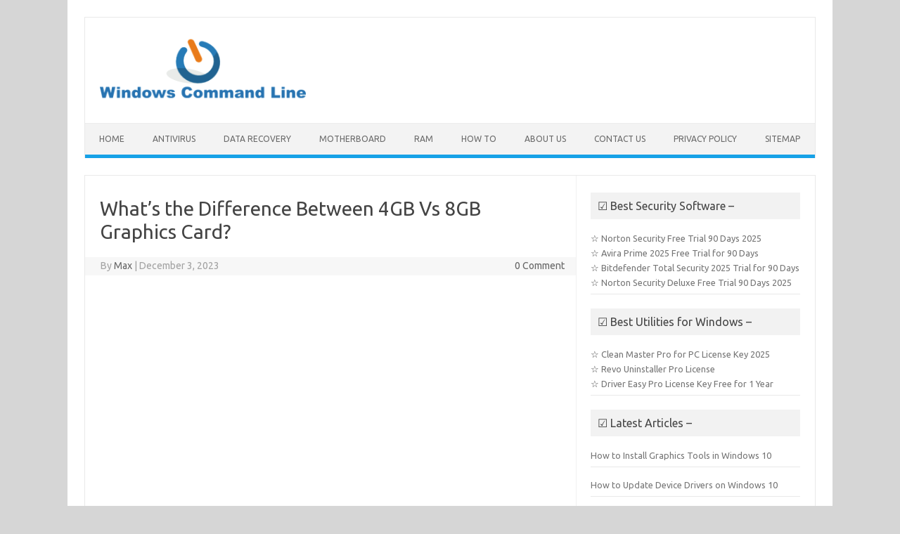

--- FILE ---
content_type: text/html; charset=UTF-8
request_url: https://windowscommand-line.com/4gb-vs-8gb-graphics-card/
body_size: 14125
content:
<!DOCTYPE html> <!--[if IE 7]><html class="ie ie7" lang="en-US"> <![endif]--> <!--[if IE 8]><html class="ie ie8" lang="en-US"> <![endif]--> <!--[if !(IE 7) | !(IE 8)  ]><!--><html lang="en-US"> <!--<![endif]--><head><meta charset="UTF-8"><meta name="viewport" content="width=device-width, initial-scale=1"><script data-cfasync="false" id="ao_optimized_gfonts_config">WebFontConfig={google:{families:["Ubuntu:400,700:latin,latin-ext"] },classes:false, events:false, timeout:1500};</script><link rel="profile" href="https://gmpg.org/xfn/11"><link rel="pingback" href="https://windowscommand-line.com/xmlrpc.php" /> <!--[if lt IE 9]> <script src="https://windowscommand-line.com/wp-content/themes/iconic-one/js/html5.js" type="text/javascript"></script> <![endif]--><meta name='robots' content='index, follow, max-image-preview:large, max-snippet:-1, max-video-preview:-1' /><style>img:is([sizes="auto" i],[sizes^="auto," i]){contain-intrinsic-size:3000px 1500px}</style><!-- This site is optimized with the Yoast SEO plugin v25.3.1 - https://yoast.com/wordpress/plugins/seo/ --><link media="all" href="https://windowscommand-line.com/wp-content/cache/autoptimize/css/autoptimize_5480a80f72427ce5e56796d1569aba4d.css" rel="stylesheet"><title>What&#039;s the Difference Between 4GB Vs 8GB Graphics Card?</title><link rel="canonical" href="https://windowscommand-line.com/4gb-vs-8gb-graphics-card/" /><meta property="og:locale" content="en_US" /><meta property="og:type" content="article" /><meta property="og:title" content="What&#039;s the Difference Between 4GB Vs 8GB Graphics Card?" /><meta property="og:description" content="Choosing between a 4GB and an 8GB graphics card is crucial for optimal gaming and graphics performance. As technology advances, the debate over these capacities&#8217; suitability for various tasks intensifies. In this discussion, we&#8217;ll talk about the differences and their implications for gaming, content creation, and overall system performance. Let&#8217;s see the difference between 4GB… Read More &raquo;" /><meta property="og:url" content="https://windowscommand-line.com/4gb-vs-8gb-graphics-card/" /><meta property="og:site_name" content="Windows Command Line" /><meta property="article:published_time" content="2023-12-03T13:36:21+00:00" /><meta property="og:image" content="https://windowscommand-line.com/wp-content/uploads/2023/12/4GB-Vs-8GB-Graphics-Card.jpg" /><meta property="og:image:width" content="620" /><meta property="og:image:height" content="330" /><meta property="og:image:type" content="image/jpeg" /><meta name="author" content="Max" /><meta name="twitter:card" content="summary_large_image" /><meta name="twitter:label1" content="Written by" /><meta name="twitter:data1" content="Max" /><meta name="twitter:label2" content="Est. reading time" /><meta name="twitter:data2" content="5 minutes" /> <script type="application/ld+json" class="yoast-schema-graph">{"@context":"https://schema.org","@graph":[{"@type":"Article","@id":"https://windowscommand-line.com/4gb-vs-8gb-graphics-card/#article","isPartOf":{"@id":"https://windowscommand-line.com/4gb-vs-8gb-graphics-card/"},"author":{"name":"Max","@id":"https://windowscommand-line.com/#/schema/person/63d371a54ce5147ec4b669a54e727a13"},"headline":"What&#8217;s the Difference Between 4GB Vs 8GB Graphics Card?","datePublished":"2023-12-03T13:36:21+00:00","mainEntityOfPage":{"@id":"https://windowscommand-line.com/4gb-vs-8gb-graphics-card/"},"wordCount":954,"commentCount":0,"publisher":{"@id":"https://windowscommand-line.com/#organization"},"image":{"@id":"https://windowscommand-line.com/4gb-vs-8gb-graphics-card/#primaryimage"},"thumbnailUrl":"https://windowscommand-line.com/wp-content/uploads/2023/12/4GB-Vs-8GB-Graphics-Card.jpg","keywords":["What's the Difference Between 4GB Vs 8GB Graphics Card?"],"articleSection":["GPU"],"inLanguage":"en-US","potentialAction":[{"@type":"CommentAction","name":"Comment","target":["https://windowscommand-line.com/4gb-vs-8gb-graphics-card/#respond"]}]},{"@type":"WebPage","@id":"https://windowscommand-line.com/4gb-vs-8gb-graphics-card/","url":"https://windowscommand-line.com/4gb-vs-8gb-graphics-card/","name":"What's the Difference Between 4GB Vs 8GB Graphics Card?","isPartOf":{"@id":"https://windowscommand-line.com/#website"},"primaryImageOfPage":{"@id":"https://windowscommand-line.com/4gb-vs-8gb-graphics-card/#primaryimage"},"image":{"@id":"https://windowscommand-line.com/4gb-vs-8gb-graphics-card/#primaryimage"},"thumbnailUrl":"https://windowscommand-line.com/wp-content/uploads/2023/12/4GB-Vs-8GB-Graphics-Card.jpg","datePublished":"2023-12-03T13:36:21+00:00","breadcrumb":{"@id":"https://windowscommand-line.com/4gb-vs-8gb-graphics-card/#breadcrumb"},"inLanguage":"en-US","potentialAction":[{"@type":"ReadAction","target":["https://windowscommand-line.com/4gb-vs-8gb-graphics-card/"]}]},{"@type":"ImageObject","inLanguage":"en-US","@id":"https://windowscommand-line.com/4gb-vs-8gb-graphics-card/#primaryimage","url":"https://windowscommand-line.com/wp-content/uploads/2023/12/4GB-Vs-8GB-Graphics-Card.jpg","contentUrl":"https://windowscommand-line.com/wp-content/uploads/2023/12/4GB-Vs-8GB-Graphics-Card.jpg","width":620,"height":330,"caption":"What's the Difference Between 4GB Vs 8GB Graphics Card?"},{"@type":"BreadcrumbList","@id":"https://windowscommand-line.com/4gb-vs-8gb-graphics-card/#breadcrumb","itemListElement":[{"@type":"ListItem","position":1,"name":"Home","item":"https://windowscommand-line.com/"},{"@type":"ListItem","position":2,"name":"What&#8217;s the Difference Between 4GB Vs 8GB Graphics Card?"}]},{"@type":"WebSite","@id":"https://windowscommand-line.com/#website","url":"https://windowscommand-line.com/","name":"Windows Command Line","description":"Best Security Software for PC, Antivirus Free Trial Giveaway, Data Backup &amp; Recovery Guide.","publisher":{"@id":"https://windowscommand-line.com/#organization"},"potentialAction":[{"@type":"SearchAction","target":{"@type":"EntryPoint","urlTemplate":"https://windowscommand-line.com/?s={search_term_string}"},"query-input":{"@type":"PropertyValueSpecification","valueRequired":true,"valueName":"search_term_string"}}],"inLanguage":"en-US"},{"@type":"Organization","@id":"https://windowscommand-line.com/#organization","name":"Windows Command Line","url":"https://windowscommand-line.com/","logo":{"@type":"ImageObject","inLanguage":"en-US","@id":"https://windowscommand-line.com/#/schema/logo/image/","url":"https://windowscommand-line.com/wp-content/uploads/2019/01/windowscommand-line.png","contentUrl":"https://windowscommand-line.com/wp-content/uploads/2019/01/windowscommand-line.png","width":302,"height":94,"caption":"Windows Command Line"},"image":{"@id":"https://windowscommand-line.com/#/schema/logo/image/"}},{"@type":"Person","@id":"https://windowscommand-line.com/#/schema/person/63d371a54ce5147ec4b669a54e727a13","name":"Max","description":"I'm Maxwell and one of the co-founders of Windowscommand-line blog. I cover Windows operating and command prompts, and try to solve network security issues with data recovery, PC security, and more. I worked in IT support for several years. If you have any questions, comment below."}]}</script> <!-- / Yoast SEO plugin. --><link rel='dns-prefetch' href='//stats.wp.com' /><link rel='preconnect' href='//c0.wp.com' /><link href='https://google-analytics.com' rel='preconnect' /><link href='https://fonts.gstatic.com' crossorigin='anonymous' rel='preconnect' /><link href='https://ajax.googleapis.com' rel='preconnect' /><link href='https://fonts.googleapis.com' rel='preconnect' /><link rel="alternate" type="application/rss+xml" title="Windows Command Line &raquo; Feed" href="https://windowscommand-line.com/feed/" /><link rel="alternate" type="application/rss+xml" title="Windows Command Line &raquo; Comments Feed" href="https://windowscommand-line.com/comments/feed/" /><link rel="alternate" type="application/rss+xml" title="Windows Command Line &raquo; What&#8217;s the Difference Between 4GB Vs 8GB Graphics Card? Comments Feed" href="https://windowscommand-line.com/4gb-vs-8gb-graphics-card/feed/" /> <script type="text/javascript">window._wpemojiSettings={"baseUrl":"https:\/\/s.w.org\/images\/core\/emoji\/16.0.1\/72x72\/","ext":".png","svgUrl":"https:\/\/s.w.org\/images\/core\/emoji\/16.0.1\/svg\/","svgExt":".svg","source":{"concatemoji":"https:\/\/windowscommand-line.com\/wp-includes\/js\/wp-emoji-release.min.js?ver=6.8.3"}};
/*! This file is auto-generated */
!function(s,n){var o,i,e;function c(e){try{var t={supportTests:e,timestamp:(new Date).valueOf()};sessionStorage.setItem(o,JSON.stringify(t))}catch(e){}}function p(e,t,n){e.clearRect(0,0,e.canvas.width,e.canvas.height),e.fillText(t,0,0);var t=new Uint32Array(e.getImageData(0,0,e.canvas.width,e.canvas.height).data),a=(e.clearRect(0,0,e.canvas.width,e.canvas.height),e.fillText(n,0,0),new Uint32Array(e.getImageData(0,0,e.canvas.width,e.canvas.height).data));return t.every(function(e,t){return e===a[t]})}function u(e,t){e.clearRect(0,0,e.canvas.width,e.canvas.height),e.fillText(t,0,0);for(var n=e.getImageData(16,16,1,1),a=0;a<n.data.length;a++)if(0!==n.data[a])return!1;return!0}function f(e,t,n,a){switch(t){case"flag":return n(e,"\ud83c\udff3\ufe0f\u200d\u26a7\ufe0f","\ud83c\udff3\ufe0f\u200b\u26a7\ufe0f")?!1:!n(e,"\ud83c\udde8\ud83c\uddf6","\ud83c\udde8\u200b\ud83c\uddf6")&&!n(e,"\ud83c\udff4\udb40\udc67\udb40\udc62\udb40\udc65\udb40\udc6e\udb40\udc67\udb40\udc7f","\ud83c\udff4\u200b\udb40\udc67\u200b\udb40\udc62\u200b\udb40\udc65\u200b\udb40\udc6e\u200b\udb40\udc67\u200b\udb40\udc7f");case"emoji":return!a(e,"\ud83e\udedf")}return!1}function g(e,t,n,a){var r="undefined"!=typeof WorkerGlobalScope&&self instanceof WorkerGlobalScope?new OffscreenCanvas(300,150):s.createElement("canvas"),o=r.getContext("2d",{willReadFrequently:!0}),i=(o.textBaseline="top",o.font="600 32px Arial",{});return e.forEach(function(e){i[e]=t(o,e,n,a)}),i}function t(e){var t=s.createElement("script");t.src=e,t.defer=!0,s.head.appendChild(t)}"undefined"!=typeof Promise&&(o="wpEmojiSettingsSupports",i=["flag","emoji"],n.supports={everything:!0,everythingExceptFlag:!0},e=new Promise(function(e){s.addEventListener("DOMContentLoaded",e,{once:!0})}),new Promise(function(t){var n=function(){try{var e=JSON.parse(sessionStorage.getItem(o));if("object"==typeof e&&"number"==typeof e.timestamp&&(new Date).valueOf()<e.timestamp+604800&&"object"==typeof e.supportTests)return e.supportTests}catch(e){}return null}();if(!n){if("undefined"!=typeof Worker&&"undefined"!=typeof OffscreenCanvas&&"undefined"!=typeof URL&&URL.createObjectURL&&"undefined"!=typeof Blob)try{var e="postMessage("+g.toString()+"("+[JSON.stringify(i),f.toString(),p.toString(),u.toString()].join(",")+"));",a=new Blob([e],{type:"text/javascript"}),r=new Worker(URL.createObjectURL(a),{name:"wpTestEmojiSupports"});return void(r.onmessage=function(e){c(n=e.data),r.terminate(),t(n)})}catch(e){}c(n=g(i,f,p,u))}t(n)}).then(function(e){for(var t in e)n.supports[t]=e[t],n.supports.everything=n.supports.everything&&n.supports[t],"flag"!==t&&(n.supports.everythingExceptFlag=n.supports.everythingExceptFlag&&n.supports[t]);n.supports.everythingExceptFlag=n.supports.everythingExceptFlag&&!n.supports.flag,n.DOMReady=!1,n.readyCallback=function(){n.DOMReady=!0}}).then(function(){return e}).then(function(){var e;n.supports.everything||(n.readyCallback(),(e=n.source||{}).concatemoji?t(e.concatemoji):e.wpemoji&&e.twemoji&&(t(e.twemoji),t(e.wpemoji)))}))}((window,document),window._wpemojiSettings);</script> <!-- windowscommand-line.com is managing ads with Advanced Ads 2.0.9 – https://wpadvancedads.com/ --><!--noptimize--><script id="windo-ready">
			window.advanced_ads_ready=function(e,a){a=a||"complete";var d=function(e){return"interactive"===a?"loading"!==e:"complete"===e};d(document.readyState)?e():document.addEventListener("readystatechange",(function(a){d(a.target.readyState)&&e()}),{once:"interactive"===a})},window.advanced_ads_ready_queue=window.advanced_ads_ready_queue||[];		</script>
		<!--/noptimize--><style id='wp-emoji-styles-inline-css' type='text/css'>img.wp-smiley,img.emoji{display:inline !important;border:none !important;box-shadow:none !important;height:1em !important;width:1em !important;margin:0 .07em !important;vertical-align:-.1em !important;background:0 0 !important;padding:0 !important}</style><style id='classic-theme-styles-inline-css' type='text/css'>/*! This file is auto-generated */
.wp-block-button__link{color:#fff;background-color:#32373c;border-radius:9999px;box-shadow:none;text-decoration:none;padding:calc(.667em + 2px) calc(1.333em + 2px);font-size:1.125em}.wp-block-file__button{background:#32373c;color:#fff;text-decoration:none}</style><style id='jetpack-sharing-buttons-style-inline-css' type='text/css'>.jetpack-sharing-buttons__services-list{display:flex;flex-direction:row;flex-wrap:wrap;gap:0;list-style-type:none;margin:5px;padding:0}.jetpack-sharing-buttons__services-list.has-small-icon-size{font-size:12px}.jetpack-sharing-buttons__services-list.has-normal-icon-size{font-size:16px}.jetpack-sharing-buttons__services-list.has-large-icon-size{font-size:24px}.jetpack-sharing-buttons__services-list.has-huge-icon-size{font-size:36px}@media print{.jetpack-sharing-buttons__services-list{display:none!important}}.editor-styles-wrapper .wp-block-jetpack-sharing-buttons{gap:0;padding-inline-start:0}ul.jetpack-sharing-buttons__services-list.has-background{padding:1.25em 2.375em}</style><style id='global-styles-inline-css' type='text/css'>:root{--wp--preset--aspect-ratio--square:1;--wp--preset--aspect-ratio--4-3:4/3;--wp--preset--aspect-ratio--3-4:3/4;--wp--preset--aspect-ratio--3-2:3/2;--wp--preset--aspect-ratio--2-3:2/3;--wp--preset--aspect-ratio--16-9:16/9;--wp--preset--aspect-ratio--9-16:9/16;--wp--preset--color--black:#000;--wp--preset--color--cyan-bluish-gray:#abb8c3;--wp--preset--color--white:#fff;--wp--preset--color--pale-pink:#f78da7;--wp--preset--color--vivid-red:#cf2e2e;--wp--preset--color--luminous-vivid-orange:#ff6900;--wp--preset--color--luminous-vivid-amber:#fcb900;--wp--preset--color--light-green-cyan:#7bdcb5;--wp--preset--color--vivid-green-cyan:#00d084;--wp--preset--color--pale-cyan-blue:#8ed1fc;--wp--preset--color--vivid-cyan-blue:#0693e3;--wp--preset--color--vivid-purple:#9b51e0;--wp--preset--gradient--vivid-cyan-blue-to-vivid-purple:linear-gradient(135deg,rgba(6,147,227,1) 0%,#9b51e0 100%);--wp--preset--gradient--light-green-cyan-to-vivid-green-cyan:linear-gradient(135deg,#7adcb4 0%,#00d082 100%);--wp--preset--gradient--luminous-vivid-amber-to-luminous-vivid-orange:linear-gradient(135deg,rgba(252,185,0,1) 0%,rgba(255,105,0,1) 100%);--wp--preset--gradient--luminous-vivid-orange-to-vivid-red:linear-gradient(135deg,rgba(255,105,0,1) 0%,#cf2e2e 100%);--wp--preset--gradient--very-light-gray-to-cyan-bluish-gray:linear-gradient(135deg,#eee 0%,#a9b8c3 100%);--wp--preset--gradient--cool-to-warm-spectrum:linear-gradient(135deg,#4aeadc 0%,#9778d1 20%,#cf2aba 40%,#ee2c82 60%,#fb6962 80%,#fef84c 100%);--wp--preset--gradient--blush-light-purple:linear-gradient(135deg,#ffceec 0%,#9896f0 100%);--wp--preset--gradient--blush-bordeaux:linear-gradient(135deg,#fecda5 0%,#fe2d2d 50%,#6b003e 100%);--wp--preset--gradient--luminous-dusk:linear-gradient(135deg,#ffcb70 0%,#c751c0 50%,#4158d0 100%);--wp--preset--gradient--pale-ocean:linear-gradient(135deg,#fff5cb 0%,#b6e3d4 50%,#33a7b5 100%);--wp--preset--gradient--electric-grass:linear-gradient(135deg,#caf880 0%,#71ce7e 100%);--wp--preset--gradient--midnight:linear-gradient(135deg,#020381 0%,#2874fc 100%);--wp--preset--font-size--small:13px;--wp--preset--font-size--medium:20px;--wp--preset--font-size--large:36px;--wp--preset--font-size--x-large:42px;--wp--preset--spacing--20:.44rem;--wp--preset--spacing--30:.67rem;--wp--preset--spacing--40:1rem;--wp--preset--spacing--50:1.5rem;--wp--preset--spacing--60:2.25rem;--wp--preset--spacing--70:3.38rem;--wp--preset--spacing--80:5.06rem;--wp--preset--shadow--natural:6px 6px 9px rgba(0,0,0,.2);--wp--preset--shadow--deep:12px 12px 50px rgba(0,0,0,.4);--wp--preset--shadow--sharp:6px 6px 0px rgba(0,0,0,.2);--wp--preset--shadow--outlined:6px 6px 0px -3px rgba(255,255,255,1),6px 6px rgba(0,0,0,1);--wp--preset--shadow--crisp:6px 6px 0px rgba(0,0,0,1)}:where(.is-layout-flex){gap:.5em}:where(.is-layout-grid){gap:.5em}body .is-layout-flex{display:flex}.is-layout-flex{flex-wrap:wrap;align-items:center}.is-layout-flex>:is(*,div){margin:0}body .is-layout-grid{display:grid}.is-layout-grid>:is(*,div){margin:0}:where(.wp-block-columns.is-layout-flex){gap:2em}:where(.wp-block-columns.is-layout-grid){gap:2em}:where(.wp-block-post-template.is-layout-flex){gap:1.25em}:where(.wp-block-post-template.is-layout-grid){gap:1.25em}.has-black-color{color:var(--wp--preset--color--black) !important}.has-cyan-bluish-gray-color{color:var(--wp--preset--color--cyan-bluish-gray) !important}.has-white-color{color:var(--wp--preset--color--white) !important}.has-pale-pink-color{color:var(--wp--preset--color--pale-pink) !important}.has-vivid-red-color{color:var(--wp--preset--color--vivid-red) !important}.has-luminous-vivid-orange-color{color:var(--wp--preset--color--luminous-vivid-orange) !important}.has-luminous-vivid-amber-color{color:var(--wp--preset--color--luminous-vivid-amber) !important}.has-light-green-cyan-color{color:var(--wp--preset--color--light-green-cyan) !important}.has-vivid-green-cyan-color{color:var(--wp--preset--color--vivid-green-cyan) !important}.has-pale-cyan-blue-color{color:var(--wp--preset--color--pale-cyan-blue) !important}.has-vivid-cyan-blue-color{color:var(--wp--preset--color--vivid-cyan-blue) !important}.has-vivid-purple-color{color:var(--wp--preset--color--vivid-purple) !important}.has-black-background-color{background-color:var(--wp--preset--color--black) !important}.has-cyan-bluish-gray-background-color{background-color:var(--wp--preset--color--cyan-bluish-gray) !important}.has-white-background-color{background-color:var(--wp--preset--color--white) !important}.has-pale-pink-background-color{background-color:var(--wp--preset--color--pale-pink) !important}.has-vivid-red-background-color{background-color:var(--wp--preset--color--vivid-red) !important}.has-luminous-vivid-orange-background-color{background-color:var(--wp--preset--color--luminous-vivid-orange) !important}.has-luminous-vivid-amber-background-color{background-color:var(--wp--preset--color--luminous-vivid-amber) !important}.has-light-green-cyan-background-color{background-color:var(--wp--preset--color--light-green-cyan) !important}.has-vivid-green-cyan-background-color{background-color:var(--wp--preset--color--vivid-green-cyan) !important}.has-pale-cyan-blue-background-color{background-color:var(--wp--preset--color--pale-cyan-blue) !important}.has-vivid-cyan-blue-background-color{background-color:var(--wp--preset--color--vivid-cyan-blue) !important}.has-vivid-purple-background-color{background-color:var(--wp--preset--color--vivid-purple) !important}.has-black-border-color{border-color:var(--wp--preset--color--black) !important}.has-cyan-bluish-gray-border-color{border-color:var(--wp--preset--color--cyan-bluish-gray) !important}.has-white-border-color{border-color:var(--wp--preset--color--white) !important}.has-pale-pink-border-color{border-color:var(--wp--preset--color--pale-pink) !important}.has-vivid-red-border-color{border-color:var(--wp--preset--color--vivid-red) !important}.has-luminous-vivid-orange-border-color{border-color:var(--wp--preset--color--luminous-vivid-orange) !important}.has-luminous-vivid-amber-border-color{border-color:var(--wp--preset--color--luminous-vivid-amber) !important}.has-light-green-cyan-border-color{border-color:var(--wp--preset--color--light-green-cyan) !important}.has-vivid-green-cyan-border-color{border-color:var(--wp--preset--color--vivid-green-cyan) !important}.has-pale-cyan-blue-border-color{border-color:var(--wp--preset--color--pale-cyan-blue) !important}.has-vivid-cyan-blue-border-color{border-color:var(--wp--preset--color--vivid-cyan-blue) !important}.has-vivid-purple-border-color{border-color:var(--wp--preset--color--vivid-purple) !important}.has-vivid-cyan-blue-to-vivid-purple-gradient-background{background:var(--wp--preset--gradient--vivid-cyan-blue-to-vivid-purple) !important}.has-light-green-cyan-to-vivid-green-cyan-gradient-background{background:var(--wp--preset--gradient--light-green-cyan-to-vivid-green-cyan) !important}.has-luminous-vivid-amber-to-luminous-vivid-orange-gradient-background{background:var(--wp--preset--gradient--luminous-vivid-amber-to-luminous-vivid-orange) !important}.has-luminous-vivid-orange-to-vivid-red-gradient-background{background:var(--wp--preset--gradient--luminous-vivid-orange-to-vivid-red) !important}.has-very-light-gray-to-cyan-bluish-gray-gradient-background{background:var(--wp--preset--gradient--very-light-gray-to-cyan-bluish-gray) !important}.has-cool-to-warm-spectrum-gradient-background{background:var(--wp--preset--gradient--cool-to-warm-spectrum) !important}.has-blush-light-purple-gradient-background{background:var(--wp--preset--gradient--blush-light-purple) !important}.has-blush-bordeaux-gradient-background{background:var(--wp--preset--gradient--blush-bordeaux) !important}.has-luminous-dusk-gradient-background{background:var(--wp--preset--gradient--luminous-dusk) !important}.has-pale-ocean-gradient-background{background:var(--wp--preset--gradient--pale-ocean) !important}.has-electric-grass-gradient-background{background:var(--wp--preset--gradient--electric-grass) !important}.has-midnight-gradient-background{background:var(--wp--preset--gradient--midnight) !important}.has-small-font-size{font-size:var(--wp--preset--font-size--small) !important}.has-medium-font-size{font-size:var(--wp--preset--font-size--medium) !important}.has-large-font-size{font-size:var(--wp--preset--font-size--large) !important}.has-x-large-font-size{font-size:var(--wp--preset--font-size--x-large) !important}:where(.wp-block-post-template.is-layout-flex){gap:1.25em}:where(.wp-block-post-template.is-layout-grid){gap:1.25em}:where(.wp-block-columns.is-layout-flex){gap:2em}:where(.wp-block-columns.is-layout-grid){gap:2em}:root :where(.wp-block-pullquote){font-size:1.5em;line-height:1.6}</style> <!--[if lt IE 9]><link rel='stylesheet' id='themonic-ie-css' href='https://windowscommand-line.com/wp-content/themes/iconic-one/css/ie.css?ver=20130305' type='text/css' media='all' /> <![endif]--><style id='akismet-widget-style-inline-css' type='text/css'>.a-stats{--akismet-color-mid-green:#357b49;--akismet-color-white:#fff;--akismet-color-light-grey:#f6f7f7;max-width:350px;width:auto}.a-stats *{all:unset;box-sizing:border-box}.a-stats strong{font-weight:600}.a-stats a.a-stats__link,.a-stats a.a-stats__link:visited,.a-stats a.a-stats__link:active{background:var(--akismet-color-mid-green);border:none;box-shadow:none;border-radius:8px;color:var(--akismet-color-white);cursor:pointer;display:block;font-family:-apple-system,BlinkMacSystemFont,'Segoe UI','Roboto','Oxygen-Sans','Ubuntu','Cantarell','Helvetica Neue',sans-serif;font-weight:500;padding:12px;text-align:center;text-decoration:none;transition:all .2s ease}.widget .a-stats a.a-stats__link:focus{background:var(--akismet-color-mid-green);color:var(--akismet-color-white);text-decoration:none}.a-stats a.a-stats__link:hover{filter:brightness(110%);box-shadow:0 4px 12px rgba(0,0,0,.06),0 0 2px rgba(0,0,0,.16)}.a-stats .count{color:var(--akismet-color-white);display:block;font-size:1.5em;line-height:1.4;padding:0 13px;white-space:nowrap}</style> <script type="text/javascript" id="jetpack_related-posts-js-extra">var related_posts_js_options={"post_heading":"h4"};</script> <link rel="https://api.w.org/" href="https://windowscommand-line.com/wp-json/" /><link rel="alternate" title="JSON" type="application/json" href="https://windowscommand-line.com/wp-json/wp/v2/posts/3759" /><link rel="EditURI" type="application/rsd+xml" title="RSD" href="https://windowscommand-line.com/xmlrpc.php?rsd" /><meta name="generator" content="WordPress 6.8.3" /><link rel='shortlink' href='https://windowscommand-line.com/?p=3759' /><link rel="alternate" title="oEmbed (JSON)" type="application/json+oembed" href="https://windowscommand-line.com/wp-json/oembed/1.0/embed?url=https%3A%2F%2Fwindowscommand-line.com%2F4gb-vs-8gb-graphics-card%2F" /><link rel="alternate" title="oEmbed (XML)" type="text/xml+oembed" href="https://windowscommand-line.com/wp-json/oembed/1.0/embed?url=https%3A%2F%2Fwindowscommand-line.com%2F4gb-vs-8gb-graphics-card%2F&#038;format=xml" /><style>img#wpstats{display:none}</style><style type="text/css" id="custom-background-css">body.custom-background{background-color:#d6d6d6}</style><link rel="icon" href="https://windowscommand-line.com/wp-content/uploads/2019/01/cropped-Command-Prompt-32x32.png" sizes="32x32" /><link rel="icon" href="https://windowscommand-line.com/wp-content/uploads/2019/01/cropped-Command-Prompt-192x192.png" sizes="192x192" /><link rel="apple-touch-icon" href="https://windowscommand-line.com/wp-content/uploads/2019/01/cropped-Command-Prompt-180x180.png" /><meta name="msapplication-TileImage" content="https://windowscommand-line.com/wp-content/uploads/2019/01/cropped-Command-Prompt-270x270.png" /><script data-cfasync="false" id="ao_optimized_gfonts_webfontloader">(function() {var wf = document.createElement('script');wf.src='https://ajax.googleapis.com/ajax/libs/webfont/1/webfont.js';wf.type='text/javascript';wf.async='true';var s=document.getElementsByTagName('script')[0];s.parentNode.insertBefore(wf, s);})();</script></head><body data-rsssl=1 class="wp-singular post-template-default single single-post postid-3759 single-format-standard custom-background wp-theme-iconic-one custom-font-enabled single-author aa-prefix-windo-">
<div id="page" class="site"> <a class="skip-link screen-reader-text" href="#main" title="Skip to content">Skip to content</a><header id="masthead" class="site-header" role="banner"><div class="themonic-logo"> <a href="https://windowscommand-line.com/" title="Windows Command Line" rel="home"><img src="https://windowscommand-line.com/wp-content/uploads/2019/01/windowscommand-line.png" alt="Windows Command Line"></a></div><nav id="site-navigation" class="themonic-nav" role="navigation"> <button class="menu-toggle" aria-controls="menu-top" aria-expanded="false">Menu<label class="iomenu"><div class="iolines"></div><div class="iolines"></div><div class="iolines"></div> </label></button><ul id="menu-top" class="nav-menu"><li id="menu-item-1800" class="menu-item menu-item-type-custom menu-item-object-custom menu-item-home menu-item-1800"><a href="https://windowscommand-line.com/">Home</a></li><li id="menu-item-3062" class="menu-item menu-item-type-taxonomy menu-item-object-category menu-item-3062"><a href="https://windowscommand-line.com/antivirus-for-windows/">Antivirus</a></li><li id="menu-item-3063" class="menu-item menu-item-type-taxonomy menu-item-object-category menu-item-3063"><a href="https://windowscommand-line.com/data-recovery-for-windows/">Data Recovery</a></li><li id="menu-item-3108" class="menu-item menu-item-type-taxonomy menu-item-object-category menu-item-3108"><a href="https://windowscommand-line.com/motherboard/">Motherboard</a></li><li id="menu-item-3064" class="menu-item menu-item-type-taxonomy menu-item-object-category menu-item-3064"><a href="https://windowscommand-line.com/ram/">RAM</a></li><li id="menu-item-3066" class="menu-item menu-item-type-taxonomy menu-item-object-category menu-item-3066"><a href="https://windowscommand-line.com/how-to/">How to</a></li><li id="menu-item-1797" class="menu-item menu-item-type-post_type menu-item-object-page menu-item-1797"><a href="https://windowscommand-line.com/about-us/">About Us</a></li><li id="menu-item-1798" class="menu-item menu-item-type-post_type menu-item-object-page menu-item-1798"><a href="https://windowscommand-line.com/contact/">Contact Us</a></li><li id="menu-item-1799" class="menu-item menu-item-type-post_type menu-item-object-page menu-item-privacy-policy menu-item-1799"><a rel="privacy-policy" href="https://windowscommand-line.com/privacy-policy/">Privacy Policy</a></li><li id="menu-item-1801" class="menu-item menu-item-type-custom menu-item-object-custom menu-item-1801"><a href="https://windowscommand-line.com/sitemap_index.xml">Sitemap</a></li></ul></nav><!-- #site-navigation --><div class="clear"></div></header><!-- #masthead --><div id="main" class="wrapper"><div id="primary" class="site-content"><div id="content" role="main"><article id="post-3759" class="post-3759 post type-post status-publish format-standard has-post-thumbnail hentry category-gpu tag-whats-the-difference-between-4gb-vs-8gb-graphics-card"><header class="entry-header"><h1 class="entry-title">What&#8217;s the Difference Between 4GB Vs 8GB Graphics Card?</h1><div class="below-title-meta"><div class="adt"> By <span class="vcard author"> <span class="fn"><a href="https://windowscommand-line.com/author/maxwell/" title="Posts by Max" rel="author">Max</a></span> </span> <span class="meta-sep">|</span> <span class="date updated">December 3, 2023</span></div><div class="adt-comment"> <a class="link-comments" href="https://windowscommand-line.com/4gb-vs-8gb-graphics-card/#respond">0 Comment</a></div></div><!-- below title meta end --></header><!-- .entry-header --><div class="entry-content"> <script async src="https://pagead2.googlesyndication.com/pagead/js/adsbygoogle.js"></script> <!-- Blog-Win --> <ins class="adsbygoogle"
 style="display:inline-block;width:336px;height:280px"
 data-ad-client="ca-pub-9687504223718788"
 data-ad-slot="5089738404"></ins> <script>(adsbygoogle=window.adsbygoogle||[]).push({});</script><p>Choosing between a 4GB and an 8GB graphics card is crucial for optimal gaming and graphics performance. As technology advances, the debate over these capacities&#8217; suitability for various tasks intensifies. In this discussion, we&#8217;ll talk about the differences and their implications for gaming, content creation, and overall system performance. Let&#8217;s see the difference between 4GB vs 8GB Graphics Card.</p><p><img fetchpriority="high" decoding="async" class="aligncenter size-full wp-image-3766" src="https://windowscommand-line.com/wp-content/uploads/2023/12/4GB-Vs-8GB-Graphics-Card.jpg" alt="What's the Difference Between 4GB Vs 8GB Graphics Card?" width="620" height="330" srcset="https://windowscommand-line.com/wp-content/uploads/2023/12/4GB-Vs-8GB-Graphics-Card.jpg 620w, https://windowscommand-line.com/wp-content/uploads/2023/12/4GB-Vs-8GB-Graphics-Card-300x160.jpg 300w" sizes="(max-width: 620px) 100vw, 620px" /></p><h3>Comparison Table About:</h3><table><thead><tr><th style="text-align: left;">Features &#8211;</th><th>4GB Graphics Card</th><th>8GB Graphics Card</th></tr></thead><tbody><tr><td><strong>Video Memory (VRAM)</strong></td><td>4GB</td><td>8GB</td></tr><tr><td><strong>Performance</strong></td><td>Suitable for moderate gaming and general tasks</td><td>Better performance for high-end gaming and graphics-intensive applications</td></tr><tr><td><strong>Resolution Support</strong></td><td>Good for 1080p gaming</td><td>Better support for higher resolutions, including 1440p and 4K</td></tr><tr><td><strong>Texture Detail</strong></td><td>May require lower texture settings in some games</td><td>Better handling of high-resolution textures, improving visual quality</td></tr><tr><td><strong>Future-Proofing</strong></td><td>Limited future-proofing, may struggle with upcoming demanding games</td><td>Better future-proofing, more capable of handling future software requirements</td></tr><tr><td><strong>Multi-Monitor Setup</strong></td><td>Limited support for multi-monitor setups</td><td>Better suited for multi-monitor configurations, including gaming across multiple displays</td></tr><tr><td><strong>VR (Virtual Reality)</strong></td><td>Basic VR support may work for some VR applications</td><td>Improved VR performance, better for demanding VR experiences</td></tr><tr><td><strong>Content Creation</strong></td><td>Suitable for basic content creation tasks</td><td>More suitable for professional content creation, 3D modeling, and video editing</td></tr><tr><td><strong>Cost</strong></td><td>Generally more affordable</td><td>Typically more expensive</td></tr><tr><td><strong>Energy Consumption</strong></td><td>Lower power consumption</td><td>Higher power consumption may require a more robust power supply</td></tr><tr><td><strong>Use Case Recommendation</strong></td><td>Entry-level gaming, users</td><td>Enthusiast gaming, content creators, and professionals with demanding graphics needs</td></tr></tbody></table><h3 style="text-align: center;">Why Does Memory Capacity Matter?</h3><p>Understanding the significance of memory capacity in a graphics card is essential for users seeking optimal performance and longevity. The memory, often referred to as VRAM (Video Random Access Memory), plays a pivotal role in storing and accessing the graphical data required for rendering images on your display.</p><h4>1. <strong>Resolution and Texture Quality:</strong></h4><p>The primary impact of memory capacity is evident in the resolution and texture quality of the images displayed. Higher resolution and more intricate textures demand larger <a href="https://windowscommand-line.com/12gb-ram-enough-gaming/">VRAM</a> to store the additional graphical data. In this regard, 8GB cards hold a clear advantage over their 4GB counterparts, especially when dealing with modern games and resource-intensive applications.</p><h4>2. <strong>Multitasking and Future-Proofing:</strong></h4><p>As software and games continue to advance, their system requirements grow as well. Opting for an 8GB graphics card provides a level of future-proofing, ensuring that your system can handle upcoming releases and updates without compromising performance. If you engage in multitasking, such as streaming while gaming or running resource-heavy applications concurrently, the extra VRAM becomes indispensable.</p><h3 style="text-align: center;">How to Do 4GB Vs 8GB Graphics Card Differ?</h3><p>Now that we understand the importance of memory capacity let&#8217;s delve into the specific differences between 4GB and 8GB graphics cards.</p><h4>1. <strong>Memory Bandwidth:</strong></h4><p>Memory bandwidth is another factor that determines how quickly the GPU can access &amp; utilize the VRAM. While both 4GB vs 8GB cards may share similar memory bandwidth, the larger capacity of an 8GB card allows for more efficient utilization of this bandwidth. That results in smoother performance, especially in scenarios with high-resolution textures and complex graphical data.</p><h4>2. <strong>Performance in Demanding Games:</strong></h4><p>In the gaming landscape, where the demand for graphical prowess is ever-increasing, 8GB graphics cards demonstrate their superiority. AAA titles with high-quality textures and intricate details often require more than 4GB of VRAM for optimal performance. The additional memory of an 8GB card provides a comfortable buffer, preventing bottlenecks and ensuring a seamless gaming experience.</p><h4>3. <strong>Content Creation and Productivity:</strong></h4><p>Beyond gaming, content creators and professionals working with graphic-intensive applications also benefit from the enhanced capabilities of 8GB graphics cards. Video editing, 3D rendering, and graphic design tools leverage the extra VRAM, allowing for smoother workflow and quicker rendering times.</p><h3 style="text-align: center;">When to Choose 4GB Vs 8GB Graphics Card?</h3><p>Determining whether a 4GB or <a href="https://windowscommand-line.com/macbook-pro-8gb-ram-vs-16gb/">8GB</a> graphics card is the right choice for you depends on your specific needs and usage scenarios.</p><h4>1. <strong>Gaming and Basic Tasks:</strong></h4><p>If your usage is primarily focused on gaming, web browsing, and basic tasks, a 4GB graphics card may suffice. Many older or less demanding games can run smoothly within this memory capacity, providing a cost-effective solution for users on a budget.</p><h4>2. <strong>Mid-Range Gaming and Productivity:</strong></h4><p>For users who engage in mid-range gaming &amp; productivity tasks, such as photo editing or light <a href="https://windowscommand-line.com/32gb-ram-enough-video-editing/">video editing</a>. An 8GB graphics card strikes a balance between performance &amp; cost. It ensures a smooth experience in a broader range of applications without breaking the bank.</p><h4>3. <strong>Enthusiast Gaming and Content Creation:</strong></h4><p>Enthusiast gamers and content creators working with resource-intensive applications should opt for an 8GB graphics card without hesitation. The enhanced memory capacity not only meets the demands of current software but also provides a level of future-proofing for upcoming releases.</p><h3>Conclusion:</h3><p>In the dynamic world of graphics cards, the choice between a 4GB and 8GB model holds profound implications for your overall computing experience. While 4GB cards may cater to budget-conscious users with modest requirements, the 8GB counterparts undoubtedly offer a more robust and versatile solution, excelling in demanding tasks and ensuring longevity in the face of evolving software demands.</p><p>The decision between a 4GB and 8GB <a href="https://windowscommand-line.com/do-all-cpus-have-integrated-graphics/">graphics card</a> depends on individual needs and usage. While 4GB suffices for gaming, the 8GB option offers superior performance in graphics-intensive tasks. Consider factors like budget and future-proofing when making a choice, as technology evolves, demanding higher VRAM capacities for an optimal user experience.</p><h3>FAQs &#8211;</h3><div class="flex flex-grow flex-col max-w-full"><div class="min-h-[20px] text-message flex flex-col items-start gap-3 whitespace-pre-wrap break-words [.text-message+&amp;]:mt-5 overflow-x-auto" data-message-author-role="assistant" data-message-id="12a8946b-48da-4ef3-8b6c-9d86b4b1fccf"><div class="markdown prose w-full break-words dark:prose-invert light"><p><strong>Q: Is a 4GB GPU better than an 8GB GPU for video editing?</strong></p><p><strong>A:</strong> Not necessarily. Performance depends on tasks and software. 8GB GPUs may excel in complex editing.</p><p><strong>Q: Is an 8GB GPU overkill for video editing?</strong></p><p><strong>A:</strong> Depends on project complexity. For basic tasks, it might be overkill, but for 4K editing or complex projects, an 8GB GPU ensures smoother performance.</p></div></div></div> <script async src="https://pagead2.googlesyndication.com/pagead/js/adsbygoogle.js"></script> <!-- Blog-New --> <ins class="adsbygoogle"
 style="display:block"
 data-ad-client="ca-pub-9687504223718788"
 data-ad-slot="5962118170"
 data-ad-format="auto"
 data-full-width-responsive="true"></ins> <script>(adsbygoogle=window.adsbygoogle||[]).push({});</script> <div id='jp-relatedposts' class='jp-relatedposts' ><h3 class="jp-relatedposts-headline"><em>Related</em></h3></div></div><!-- .entry-content --><footer class="entry-meta"> <span>Category: <a href="https://windowscommand-line.com/gpu/" rel="category tag">GPU</a></span> <span>Tags: <a href="https://windowscommand-line.com/tag/whats-the-difference-between-4gb-vs-8gb-graphics-card/" rel="tag">What's the Difference Between 4GB Vs 8GB Graphics Card?</a></span></footer><!-- .entry-meta --></article><!-- #post --><nav class="nav-single"><div class="assistive-text">Post navigation</div> <span class="nav-previous"><a href="https://windowscommand-line.com/100hz-vs-144hz/" rel="prev"><span class="meta-nav">&larr;</span> What&#8217;s the Difference Between 100Hz Vs 144Hz Refresh Rate?</a></span> <span class="nav-next"><a href="https://windowscommand-line.com/cl18-vs-cl16/" rel="next">CL18 Vs CL16 [Difference &#038; Which RAM Is Better] <span class="meta-nav">&rarr;</span></a></span></nav><!-- .nav-single --><div id="comments" class="comments-area"><div id="respond" class="comment-respond"><h3 id="reply-title" class="comment-reply-title">Leave a Reply <small><a rel="nofollow" id="cancel-comment-reply-link" href="/4gb-vs-8gb-graphics-card/#respond" style="display:none;">Cancel reply</a></small></h3><form action="https://windowscommand-line.com/wp-comments-post.php" method="post" id="commentform" class="comment-form"><p class="comment-notes"><span id="email-notes">Your email address will not be published.</span> <span class="required-field-message">Required fields are marked <span class="required">*</span></span></p><p class="comment-form-comment"><label for="comment">Comment <span class="required">*</span></label><textarea id="comment" name="comment" cols="45" rows="8" maxlength="65525" required="required"></textarea></p><p class="comment-form-author"><label for="author">Name <span class="required">*</span></label> <input id="author" name="author" type="text" value="" size="30" maxlength="245" autocomplete="name" required="required" /></p><p class="comment-form-email"><label for="email">Email <span class="required">*</span></label> <input id="email" name="email" type="text" value="" size="30" maxlength="100" aria-describedby="email-notes" autocomplete="email" required="required" /></p><p class="comment-form-url"><label for="url">Website</label> <input id="url" name="url" type="text" value="" size="30" maxlength="200" autocomplete="url" /></p><p class="form-submit"><input name="submit" type="submit" id="submit" class="submit" value="Post Comment" /> <input type='hidden' name='comment_post_ID' value='3759' id='comment_post_ID' /> <input type='hidden' name='comment_parent' id='comment_parent' value='0' /></p><p style="display: none;"><input type="hidden" id="akismet_comment_nonce" name="akismet_comment_nonce" value="ca2fe816be" /></p><p style="display: none !important;" class="akismet-fields-container" data-prefix="ak_"><label>&#916;<textarea name="ak_hp_textarea" cols="45" rows="8" maxlength="100"></textarea></label><input type="hidden" id="ak_js_1" name="ak_js" value="219"/><script>document.getElementById("ak_js_1").setAttribute("value",(new Date()).getTime());</script></p></form></div><!-- #respond --></div><!-- #comments .comments-area --></div><!-- #content --></div><!-- #primary --><div id="secondary" class="widget-area" role="complementary"><aside id="custom_html-4" class="widget_text widget widget_custom_html"><p class="widget-title">☑ Best Security Software &#8211;</p><div class="textwidget custom-html-widget">☆ <a href="https://windowscommand-line.com/norton-security-free-keys/" target="_blank" rel="noopener">Norton Security Free Trial 90 Days 2025</a> <br/> ☆ <a href="https://windowscommand-line.com/avira-prime-free-license-key/" target="_blank" rel="noopener">Avira Prime 2025 Free Trial for 90 Days</a> <br/> ☆ <a href="https://windowscommand-line.com/bitdefender-total-security-2019-free-3-months-license-key/" target="_blank" rel="noopener">Bitdefender Total Security 2025 Trial for 90 Days</a> <br/> ☆ <a href="https://windowscommand-line.com/norton-security-deluxe-license-key-free/" target="_blank" rel="noopener">Norton Security Deluxe Free Trial 90 Days 2025</a></div></aside><aside id="custom_html-6" class="widget_text widget widget_custom_html"><p class="widget-title">☑ Best Utilities for Windows &#8211;</p><div class="textwidget custom-html-widget">☆ <a href="https://windowscommand-line.com/clean-master-pro-pc-license-key-free/" target="_blank" rel="noopener">Clean Master Pro for PC License Key 2025</a> <br/> ☆ <a href="https://windowscommand-line.com/revo-uninstaller-pro-license-key/" target="_blank" rel="noopener">Revo Uninstaller Pro License</a> <br/> ☆ <a href="https://windowscommand-line.com/driver-easy-pro-license-key-free/" target="_blank" rel="noopener">Driver Easy Pro License Key Free for 1 Year</a></div></aside><aside id="arpw-widget-3" class="widget arpw-widget-random"><p class="widget-title">☑ Latest Articles &#8211;</p><div class="arpw-random-post "><ul class="arpw-ul"><li class="arpw-li arpw-clearfix"><a class="arpw-title" href="https://windowscommand-line.com/install-graphics-tools-windows-10/" rel="bookmark">How to Install Graphics Tools in Windows 10</a></li><li class="arpw-li arpw-clearfix"><a class="arpw-title" href="https://windowscommand-line.com/how-to-update-device-drivers-on-windows-10/" rel="bookmark">How to Update Device Drivers on Windows 10</a></li><li class="arpw-li arpw-clearfix"><a class="arpw-title" href="https://windowscommand-line.com/create-windows-7-password-reset-disk/" rel="bookmark">How to Create Windows 7 Password Reset Disk</a></li><li class="arpw-li arpw-clearfix"><a class="arpw-title" href="https://windowscommand-line.com/intel-xeon-e5-good-for-gaming/" rel="bookmark">Is Intel Xeon E5 Good for Gaming [Explained]</a></li><li class="arpw-li arpw-clearfix"><a class="arpw-title" href="https://windowscommand-line.com/how-to-fix-sound-problem-in-windows-10/" rel="bookmark">How to Fix Sound Problem in Windows 10, 8.1, 7</a></li><li class="arpw-li arpw-clearfix"><a class="arpw-title" href="https://windowscommand-line.com/stop-windows-10-update-completely/" rel="bookmark">How to Stop Windows 10 Update Completely Guideline</a></li><li class="arpw-li arpw-clearfix"><a class="arpw-title" href="https://windowscommand-line.com/do-amd-gpus-work-better-with-cpus/" rel="bookmark">Do AMD GPUS Work Better with AMD CPUS [Solved]</a></li><li class="arpw-li arpw-clearfix"><a class="arpw-title" href="https://windowscommand-line.com/motherboard-cause-blue-screen/" rel="bookmark">Can Motherboard Cause Blue Screen [Reason &#038; Fix]</a></li><li class="arpw-li arpw-clearfix"><a class="arpw-title" href="https://windowscommand-line.com/speed-up-firefox-browser/" rel="bookmark">Speed Up Firefox Browser: 5 Effective Ways [Fast in 2 Minutes]</a></li><li class="arpw-li arpw-clearfix"><a class="arpw-title" href="https://windowscommand-line.com/how-to-disable-fullscreen-optimizations-windows-10/" rel="bookmark">How to Disable Fullscreen Optimizations in Windows 10 &#8211; Guideline</a></li></ul></div><!-- Generated by https://wordpress.org/plugins/advanced-random-posts-widget/ --></aside><aside id="categories-3" class="widget widget_categories"><p class="widget-title">➲ Categories &#8211;</p><form action="https://windowscommand-line.com" method="get"><label class="screen-reader-text" for="cat">➲ Categories &#8211;</label><select  name='cat' id='cat' class='postform'><option value='-1'>Select Category</option><option class="level-0" value="95">Antivirus for Windows</option><option class="level-0" value="24">Automation</option><option class="level-0" value="42">Batch Files</option><option class="level-0" value="29">Command Prompt</option><option class="level-0" value="578">CPU</option><option class="level-0" value="182">Data Recovery for Windows</option><option class="level-0" value="574">GPU</option><option class="level-0" value="498">How to</option><option class="level-0" value="433">Java</option><option class="level-0" value="248">Laptop Info</option><option class="level-0" value="494">Motherboard</option><option class="level-0" value="12">Network</option><option class="level-0" value="33">PowerShell</option><option class="level-0" value="555">RAM</option><option class="level-0" value="216">Utilities Software Windows</option><option class="level-0" value="2">Windows Command</option><option class="level-0" value="52">Windows Operating</option> </select></form><script type="text/javascript">(function(){var dropdown=document.getElementById("cat");function onCatChange(){if(dropdown.options[dropdown.selectedIndex].value>0){dropdown.parentNode.submit();}}
dropdown.onchange=onCatChange;})();</script> </aside><aside id="custom_html-8" class="widget_text widget widget_custom_html"><p class="widget-title">Extra Topics You Must Know About &#8211;</p><div class="textwidget custom-html-widget">Scholarship and Master Degree Online, Select the best University of USA, Online Loan and Insurance Service, Finance and Business.
Attorney at law, Refinance of Mortgage, IT services and many more.</div></aside></div><!-- #secondary --></div><!-- #main .wrapper --><footer id="colophon" role="contentinfo"><div class="site-info"><div class="footercopy">Copyright © 2024<a href="https://windowscommand-line.com/">Windowscommand-line.com</a> - All rights reserved.</div><div class="footercredit"></div><div class="clear"></div></div><!-- .site-info --></footer><!-- #colophon --><div class="site-wordpress"> <a href="https://themonic.com/iconic-one/">Iconic One</a> Theme | Powered by <a href="https://wordpress.org">Wordpress</a></div><!-- .site-info --><div class="clear"></div></div><!-- #page --> <script type="speculationrules">{"prefetch":[{"source":"document","where":{"and":[{"href_matches":"\/*"},{"not":{"href_matches":["\/wp-*.php","\/wp-admin\/*","\/wp-content\/uploads\/*","\/wp-content\/*","\/wp-content\/plugins\/*","\/wp-content\/themes\/iconic-one\/*","\/*\\?(.+)"]}},{"not":{"selector_matches":"a[rel~=\"nofollow\"]"}},{"not":{"selector_matches":".no-prefetch, .no-prefetch a"}}]},"eagerness":"conservative"}]}</script> <script type="text/javascript" id="jetpack-stats-js-before">_stq=window._stq||[];_stq.push(["view",JSON.parse("{\"v\":\"ext\",\"blog\":\"148180090\",\"post\":\"3759\",\"tz\":\"0\",\"srv\":\"windowscommand-line.com\",\"j\":\"1:14.7\"}")]);_stq.push(["clickTrackerInit","148180090","3759"]);</script> <script type="text/javascript" src="https://stats.wp.com/e-202603.js" id="jetpack-stats-js" defer="defer" data-wp-strategy="defer"></script> <!--noptimize--><script>!function(){window.advanced_ads_ready_queue=window.advanced_ads_ready_queue||[],advanced_ads_ready_queue.push=window.advanced_ads_ready;for(var d=0,a=advanced_ads_ready_queue.length;d<a;d++)advanced_ads_ready(advanced_ads_ready_queue[d])}();</script><!--/noptimize--><script defer src="https://windowscommand-line.com/wp-content/cache/autoptimize/js/autoptimize_76ecd6a455f99489912e0169d9576a2f.js"></script><script defer src="https://static.cloudflareinsights.com/beacon.min.js/vcd15cbe7772f49c399c6a5babf22c1241717689176015" integrity="sha512-ZpsOmlRQV6y907TI0dKBHq9Md29nnaEIPlkf84rnaERnq6zvWvPUqr2ft8M1aS28oN72PdrCzSjY4U6VaAw1EQ==" data-cf-beacon='{"version":"2024.11.0","token":"d10e0cc55bc24b47a8064239288677ef","r":1,"server_timing":{"name":{"cfCacheStatus":true,"cfEdge":true,"cfExtPri":true,"cfL4":true,"cfOrigin":true,"cfSpeedBrain":true},"location_startswith":null}}' crossorigin="anonymous"></script>
</body></html>

<!-- Page supported by LiteSpeed Cache 7.2 on 2026-01-17 10:21:47 -->

--- FILE ---
content_type: text/html; charset=utf-8
request_url: https://www.google.com/recaptcha/api2/aframe
body_size: 268
content:
<!DOCTYPE HTML><html><head><meta http-equiv="content-type" content="text/html; charset=UTF-8"></head><body><script nonce="1vWWJzsNlcGka3-2BIJXSg">/** Anti-fraud and anti-abuse applications only. See google.com/recaptcha */ try{var clients={'sodar':'https://pagead2.googlesyndication.com/pagead/sodar?'};window.addEventListener("message",function(a){try{if(a.source===window.parent){var b=JSON.parse(a.data);var c=clients[b['id']];if(c){var d=document.createElement('img');d.src=c+b['params']+'&rc='+(localStorage.getItem("rc::a")?sessionStorage.getItem("rc::b"):"");window.document.body.appendChild(d);sessionStorage.setItem("rc::e",parseInt(sessionStorage.getItem("rc::e")||0)+1);localStorage.setItem("rc::h",'1768645309536');}}}catch(b){}});window.parent.postMessage("_grecaptcha_ready", "*");}catch(b){}</script></body></html>